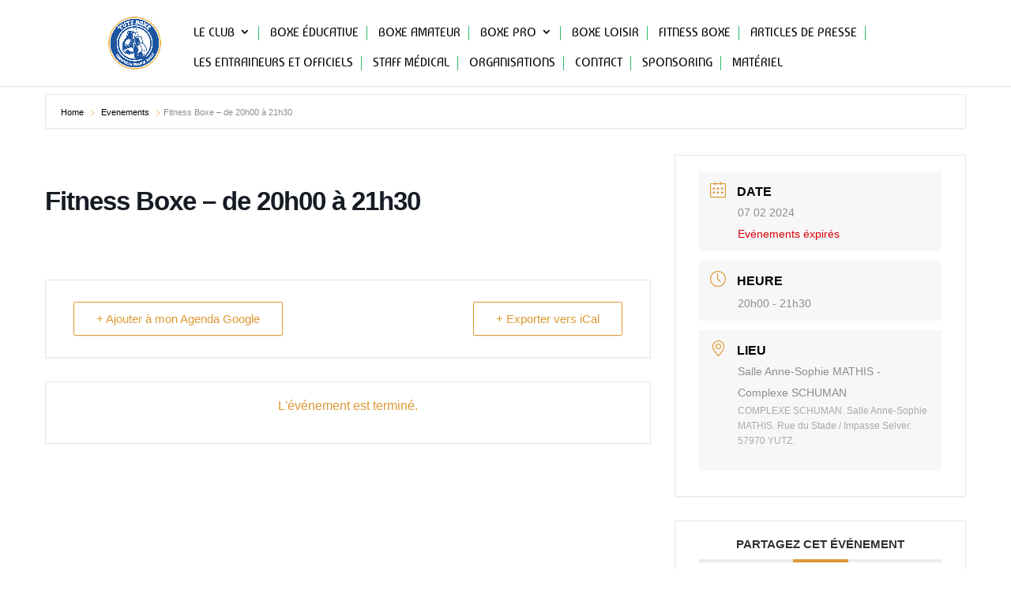

--- FILE ---
content_type: text/css
request_url: https://asboxeyutz.com/wp-content/themes/ASB-Yutz/style.css?ver=1.0.1633188861
body_size: 34
content:
/*
Theme Name: ASB-Yutz
Theme URI: https://fmcreation.com
Template: Divi
Author: Matthieu Grass - FM Création
Author URI: https://fmcreation.com
Version: 1.0.1633188861
Updated: 2021-10-02 15:34:21

*/

